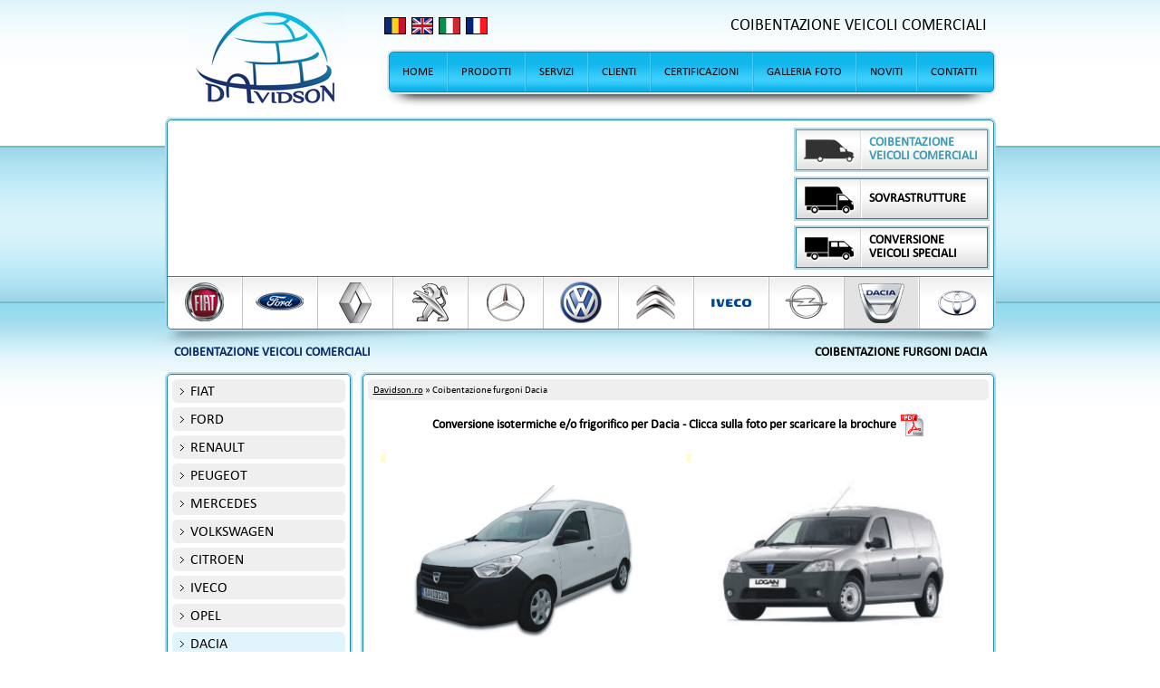

--- FILE ---
content_type: text/html; charset=UTF-8
request_url: http://www.davidson.ro/furgoni-isotermici/coibentazione-furgoni-dacia.html
body_size: 11414
content:
<!DOCTYPE html PUBLIC "-//W3C//DTD XHTML 1.0 Transitional//EN" "http://www.w3.org/TR/xhtml1/DTD/xhtml1-transitional.dtd">
<html xmlns="http://www.w3.org/1999/xhtml">
<head>
<meta http-equiv="Content-Type" content="text/html; charset=utf-8" />
<link href="favicon.ico" rel="shortcut icon" type="image/x-icon" />
<link href="favicon.ico" rel="icon" type="image/x-icon" />
<title>Incinte izoterme  - Davidson</title>
<link href="images/screen.css" rel="stylesheet" type="text/css" />
<META name="language" content="italian, IT">

<script type="text/javascript" src="js/jquery.js"></script>

<link rel="stylesheet" href="js/tipsy/jquery-1.4.2.min.js" type="text/css" />
<link rel="stylesheet" href="js/tipsy/tipsy.css" type="text/css" />
<script type="text/javascript" src="js/tipsy/jquery.tipsy.js"></script>

<script language="javascript">
$(document).ready(function () {
$('.fiat').tipsy({gravity: 's'});
$('.ford').tipsy({gravity: 's'});
$('.renault').tipsy({gravity: 's'});
$('.peugeot').tipsy({gravity: 's'});
$('.mercedes').tipsy({gravity: 's'});
$('.volkswagen').tipsy({gravity: 's'});
$('.citroen').tipsy({gravity: 's'});
$('.nissan').tipsy({gravity: 's'});
$('.iveco').tipsy({gravity: 's'});
$('.opel').tipsy({gravity: 's'});
$('.mitsubishi-fuso').tipsy({gravity: 's'});
$('.dacia').tipsy({gravity: 's'});
$('.toyota').tipsy({gravity: 's'});
})
</script>
<script src="Scripts/AC_RunActiveContent.js" type="text/javascript"></script>
</head>

<body>
<div class="container">
<div class="logo_davidson"><a href="http://www.davidson.ro/" title="Davidson - Incinte izoterme pentru autoutiliare"><span>Davidson</span></a></div>

<div class="right_top_cont">
<div><h1>Coibentazione veicoli comerciali</h1></div>
<div class="navigation">
<div class="umbra_bottom">&nbsp;</div>
<div class="outer_border">
<ul>
<li><a href="index.html" title="Home"><span>HOME</span></a></li>
<li><a href="produse.html" title="Prodotti"><span>PRODOTTI</span></a></li>
<li><a href="servicii.html" title="Servizi"><span>SERVIZI</span></a></li>
<li><a href="portofoliu-clienti.html" title="Portofoliu clienti"><span>CLIENTI</span></a></li>
<li><a href="atestari.html" title="Certificazioni"><span>CERTIFICAZIONI</span></a></li>
<li><a href="galerie-foto.html" title="Galleria foto"><span>GALLERIA FOTO</span></a></li>
<li><a href="noutati.html" title="Noviti"><span>NOVITI</span></a></li>
<li id="last"><a href="contact.html" title="Contatti"><span>CONTATTI</span></a></li>
</ul>
<div class="clear"></div>
</div>

</div>

</div>

<div class="clear"></div>

<div class="header_flash">
<div class="flag1"><a href="http://www.davidson.ro/"><img src="images/flag-ro.jpg" width="24" height="19" /></a></div><div class="flag2"><a href="http://www.davidson.ro/van-insulations/"><img src="images/flag-uk.jpg" width="24" height="19" /></a></div><div class="flag3"><a href="/furgoni-isotermici/index.html"><img src="images/flag-it.jpg" width="24" height="19" /></a></div><div class="flag4"><a href="http://www.davidson.ro/fourgons-isothermes/"><img src="images/flag-fr.jpg" width="24" height="19" /></a></div>
<div class="umbra_flash">&nbsp;</div>
<div class="outer_border">
<div class="inner_border">

<div class="flash_anim">
<div>
  <script type="text/javascript">
AC_FL_RunContent( 'codebase','http://download.macromedia.com/pub/shockwave/cabs/flash/swflash.cab#version=9,0,28,0','width','911','height','172','src','images/flash','quality','high','pluginspage','http://www.adobe.com/shockwave/download/download.cgi?P1_Prod_Version=ShockwaveFlash','wmode','transparent','movie','images/flash' ); //end AC code
</script><noscript><object classid="clsid:D27CDB6E-AE6D-11cf-96B8-444553540000" codebase="http://download.macromedia.com/pub/shockwave/cabs/flash/swflash.cab#version=9,0,28,0" width="911" height="172">
    <param name="movie" value="images/flash.swf" />
    <param name="quality" value="high" />
    <param name="wmode" value="transparent" />
    <embed src="images/flash.swf" width="911" height="172" quality="high" pluginspage="http://www.adobe.com/shockwave/download/download.cgi?P1_Prod_Version=ShockwaveFlash" type="application/x-shockwave-flash" wmode="transparent"></embed>
  </object>
</noscript></div>


<div class="outer_border_btn-incinte_izoterme"><a href="incinte-izoterme-autoutilitare.html" class="activ" title="Coibentazione veicoli comerciali"><strong>COIBENTAZIONE VEICOLI COMERCIALI</strong></a></div>
<div class="outer_border_btn-suprastructuri"><a href="suprastructuri.html" title="Sovrastrutture"><strong>SOVRASTRUTTURE</strong></a></div>
<div class="outer_border_btn-carosari_speciale"><a href="carosari-speciale.html" title="Conversione veicoli  speciali"><strong>CONVERSIONE VEICOLI SPECIALI</strong></a></div>
</div>

<div class="marci_auto">
<ul><li><a href="coibentazione-furgoni-fiat.html" class="fiat coibentazione-furgoni" title="Coibentazione furgoni Fiat"><span>Fiat</span></a></li><li><a href="coibentazione-furgoni-ford.html" class="ford coibentazione-furgoni" title="Coibentazione furgoni Ford"><span>Ford</span></a></li><li><a href="coibentazione-furgoni-renault.html" class="renault coibentazione-furgoni" title="Coibentazione furgoni Renault"><span>Renault</span></a></li><li><a href="coibentazione-furgoni-peugeot.html" class="peugeot coibentazione-furgoni" title="Coibentazione furgoni Peugeot"><span>Peugeot</span></a></li><li><a href="coibentazione-furgoni-mercedes.html" class="mercedes coibentazione-furgoni" title="Coibentazione furgoni Mercedes"><span>Mercedes</span></a></li><li><a href="coibentazione-furgoni-volkswagen.html" class="volkswagen coibentazione-furgoni" title="Coibentazione furgoni Volkswagen"><span>Volkswagen</span></a></li><li><a href="coibentazione-furgoni-citroen.html" class="citroen coibentazione-furgoni" title="Coibentazione furgoni Citroen"><span>Citroen</span></a></li><li><a href="coibentazione-furgoni-iveco.html" class="iveco coibentazione-furgoni" title="Coibentazione furgoni Iveco"><span>Iveco</span></a></li><li><a href="coibentazione-furgoni-opel.html" class="opel coibentazione-furgoni" title="Coibentazione furgoni Opel"><span>Opel</span></a></li><li><a id="current" href="coibentazione-furgoni-dacia.html" class="dacia coibentazione-furgoni" title="Coibentazione furgoni Dacia"><span>Dacia</span></a></li><li id="last"><a href="coibentazione-furgoni-toyota.html" class="toyota coibentazione-furgoni" title="Coibentazione furgoni Toyota"><span>Toyota</span></a></li></ul><div class="clear"></div>
</div>
</div>
</div>
</div>


</div>

<div class="container_mid">
<div class="container">

<div class="title_page">
<div style="float:left; color:#0a2866"><strong>COIBENTAZIONE VEICOLI COMERCIALI</strong></div>
<div style="float:right"><strong>COIBENTAZIONE FURGONI DACIA</strong></div>
<div class="clear"></div></div>


<div class="left_cont_menu">

<div class="outer_border_main">
<div class="inner_border_main">
<div class="left_menu_content">
<ul><li><a href="coibentazione-furgoni-fiat.html" title="Coibentazione furgoni Fiat">FIAT</a></li><li><a href="coibentazione-furgoni-ford.html" title="Coibentazione furgoni Ford">FORD</a></li><li><a href="coibentazione-furgoni-renault.html" title="Coibentazione furgoni Renault">RENAULT</a></li><li><a href="coibentazione-furgoni-peugeot.html" title="Coibentazione furgoni Peugeot">PEUGEOT</a></li><li><a href="coibentazione-furgoni-mercedes.html" title="Coibentazione furgoni Mercedes">MERCEDES</a></li><li><a href="coibentazione-furgoni-volkswagen.html" title="Coibentazione furgoni Volkswagen">VOLKSWAGEN</a></li><li><a href="coibentazione-furgoni-citroen.html" title="Coibentazione furgoni Citroen">CITROEN</a></li><li><a href="coibentazione-furgoni-iveco.html" title="Coibentazione furgoni Iveco">IVECO</a></li><li><a href="coibentazione-furgoni-opel.html" title="Coibentazione furgoni Opel">OPEL</a></li><li><a id="current" href="coibentazione-furgoni-dacia.html" title="Coibentazione furgoni Dacia">DACIA</a><ul><li><a href="coibentazione-furgoni-dacia-dokker.pdf" target="_blank" title="Coibentazione furgoni Dacia Dokker">Dacia Dokker</a></li><li><a href="coibentazione-furgoni-dacia-mcv.pdf" target="_blank" title="Coibentazione furgoni Dacia MCV">Dacia MCV</a></li></ul></li><li><a href="coibentazione-furgoni-toyota.html" title="Coibentazione furgoni Toyota">TOYOTA</a></li></ul></div>

</div>
</div>
</div>





<div class="right_main">

<div class="outer_border_main">
<div class="inner_border_main">

<div id="breadcrumbs"><span><a href="http://www.davidson.ro/">Davidson.ro</a> &raquo; Coibentazione furgoni Dacia</span></div>
<div class="inner_main_content">
<p style="text-align:center;"><strong>Conversione isotermiche e/o frigorifico per Dacia - Clicca sulla foto per scaricare la brochure <img src="images/pdf-icon.gif" style="padding-left:2px;" width="25" height="25" align="absmiddle" /></strong></p>
<table width="100%" border="0" cellspacing="0" cellpadding="0">
<tr><td style="padding-top:20px;" width="50%" align="center" valign="top" scope="col"><a href="coibentazione-furgoni-dacia-dokker.pdf" title="Coibentazione furgoni Dacia Dokker" target="_blank"><img src="upload/pics/incinte-izoterme-dacia-dokker.jpg" width="320" border="0" alt="Coibentazione furgoni Dacia Dokker" /></a><br /><a href="coibentazione-furgoni-dacia-dokker.pdf" title="Coibentazione furgoni Dacia Dokker" target="_blank" class="small_text3"><strong>Dacia Dokker</strong></a></td>    
<td style="padding-top:20px;" width="50%" align="center" valign="top" scope="col"><a href="coibentazione-furgoni-dacia-mcv.pdf" title="Coibentazione furgoni Dacia MCV" target="_blank"><img src="upload/pics/incinte-izoterme-dacia-mcv.jpg" width="320" border="0" alt="Coibentazione furgoni Dacia MCV" /></a><br /><a href="coibentazione-furgoni-dacia-mcv.pdf" title="Coibentazione furgoni Dacia MCV" target="_blank" class="small_text3"><strong>Dacia MCV</strong></a></td>    
</tr>  </table>

  <p>Nota: le foto  sono per la presentazione, tutti i dettagli tecnici che non si trovano nella  pubblicazione sono soggette a discussioni separate. Ulteriori informazioni e  prezzi si possono trovare seguendo una mail di richieste di <a href="mailto:office@davidson.ro">office@davidson.ro</a> o per telefono. Saremo lieti di  vostri commenti e suggerimenti sui prodotti.    </p>
  <p>
      </p>
</div>

</div>
</div>
</div>
<div class="clear"></div>
</div>

<div class="clear"></div>


</div>
</div>

</div>


<div class="container">
<div class="bottom_links">

<div style="text-align:center"><a href="index.html">Home</a> <span id="spa">|</span> <a href="produse.html">Produse</a> <span id="spa">|</span> <a href="servicii.html">Servicii</a> <span id="spa">|</span> <a href="incinte-izoterme-autoutilitare.html">Incinte izoterme autoutilitare</a> <span id="spa">|</span> <a href="suprastructuri.html">Sovrastrutture</a> <span id="spa">|</span> <a href="carosari-speciale.html">Progetti  speciali</a> <span id="spa">|</span> <a href="portofoliu-clienti.html">Clienti</a> <span id="spa">|</span> <a href="atestari.html">Atestari</a> <span id="spa">|</span> <a href="contact.html">Contact</a></div>
<div style="text-align:center; padding-top:10px;">
© 2026 Termotop Prod - INCINTE IZOTERME DAVIDSON.
</div>
</div>

</div>


</body>
</html>


--- FILE ---
content_type: text/css
request_url: http://www.davidson.ro/furgoni-isotermici/images/screen.css
body_size: 17923
content:
@font-face {  
	  font-family: "Calibri2";  
	  src: url("font/calibri.eot"); /* IE */  
	  src: url('font/Calibri.ttf') format('truetype');
      src: url('font/calibri.woff') format('woff');
}

body {

background: url(bg.jpg) top left repeat-x;

margin: 0; 

padding: 0; 

font-family: Calibri2, Verdana;

font-size:14px;

color:#000000;

} 

a {

	text-decoration:none;

    font-family:Calibri2, Verdana;

}



img {

	border:0px;

}



.img_border {

border:1px solid #1c87a4;

}



h1,h2,h3 {

  margin: 0;

  padding: 0;

}



form {

  margin: 0;

  padding: 0;

}



p {

    padding:0;

	margin: 0;

}



textarea {

 font-family:Calibri, Verdana; font-size:12px;

}



ul,li {

margin:0px;

padding:0px;

}



.clear {

	clear: both;

}



.small_text {

	color:#000;

	text-decoration:none;

}

.small_text:hover {

	color:#000;

	text-decoration: underline;

}





.small_text3 {

	color:#000000;

	text-decoration:underline;

}

.small_text3:hover {

	color:#c90c0f;

	text-decoration: underline;

}

.small_text2 {

	color:#000000;

	font-size:12px;

	text-decoration:underline;

}

.small_text2:hover {

	color:#c90c0f;

	text-decoration: underline;

}

.small_text3 {

	color:#16487d;

	font-size:18px;

	text-decoration:none;

}

.small_text3:hover {

	color:#16487d;

	text-decoration: underline;

}

.small_text4 {

	color:#000000;

	text-decoration:none;

}

.small_text4:hover {

	color:#000000;

	text-decoration: underline;

}



.inputs {

	border:1px solid #999;

	padding:3px;

}



.inputs:hover {

	border:1px solid #4a4a4a;

}



#imag {

border:1px solid #dbdbdb;

}

#imag:hover {

border:1px solid #c90c0f;

}





/* layout

*******************************************************/



.clienti {

color:#000;

text-transform:uppercase;

}

.clienti_titlu {

font-size:14px;

font-weight:bold;

}



.flag1 {

	float:left;

	position:absolute;

	width:24px;

	height:19px;

	left: 242px;

	top: -106px;

}



.flag1 a:hover {

	opacity: 0.50;

	-ms-filter: "progid:DXImageTransform.Microsoft.Alpha(Opacity=50)";

	filter: alpha(opacity=50);

}

.flag2 {

	float:left;

	position:absolute;

	width:24px;

	height:19px;

	left: 272px;

	top: -106px;

}

.flag2 a:hover {

	opacity: 0.50;

	-ms-filter: "progid:DXImageTransform.Microsoft.Alpha(Opacity=50)";

	filter: alpha(opacity=50);

}

.flag3 {

	float:left;

	position:absolute;

	width:24px;

	height:19px;

	left: 302px;

	top: -106px;

}

.flag3 a:hover {

	opacity: 0.50;

	-ms-filter: "progid:DXImageTransform.Microsoft.Alpha(Opacity=50)";

	filter: alpha(opacity=50);

}

.flag4 {

	float:left;

	position:absolute;

	width:24px;

	height:19px;

	left: 332px;

	top: -106px;

}

.flag4 a:hover {

	opacity: 0.50;

	-ms-filter: "progid:DXImageTransform.Microsoft.Alpha(Opacity=50)";

	filter: alpha(opacity=50);

}



.container {

	width:917px;

	margin:0 auto;	

}



#breadcrumbs {

	padding: 5px;

	border: 1px solid #efefef;

	-moz-border-radius: 5px;

	-webkit-border-radius: 5px;

	border-radius: 5px;

	behavior: url(images/border-radius.htc);

	font-size:11px;

	margin-bottom:10px;

	background:#efefef;

}



#breadcrumbs span {

position:relative; z-index:2;

width:100%;

}



#breadcrumbs span a {

	font-size:11px;

	color:#000000;

	text-decoration:underline;

}

#breadcrumbs span a:hover {

	color:#1c87a4;

	text-decoration:underline;

}









.anunt_box_evidentiat {

	background: #fff9f1 url(bg_anunt_evidentiat.jpg) repeat-x top left;

	border: 2px solid #f28b00;

	-moz-border-radius: 5px;

	-webkit-border-radius: 5px;

	border-radius: 5px;

	behavior: url(images/border-radius.htc);

	width:774px;

	padding:6px;

	margin-bottom:7px;

}



#style_button {

	text-decoration:none;

	float:left;

	width:148px;

	height:34px;

	background:transparent url(button_red.gif) top left no-repeat;

	display:block;

	text-align:center;

	margin:0 auto;

	line-height:32px;

	font-size:14px;

	font-weight:bold;

	color:#f4f5f7;

	text-shadow:0px 1px 0px #26427e;

	border:0px;

	cursor:pointer;

}

#style_button:hover {

	text-decoration:none;

	opacity: 0.80;

	-ms-filter: "progid:DXImageTransform.Microsoft.Alpha(Opacity=80)";

	filter: alpha(opacity=80);

}





.container .logo_davidson {

float:left;

}



.container .logo_davidson a {

display:block;

background:url(logo_davidson.jpg) top left no-repeat;

height:115px;

width:170px;

margin-left:28px;

margin-top:10px;

}

.container .logo_davidson span {

display:none;

}





.container .right_top_cont {

float:right;

}

.container .right_top_cont h1 {

text-align:right;

font-size:18px;

color:#000000;

text-transform:uppercase;

margin:18px 0px;

padding-right:10px;

font-weight:normal;

}







.container .header_flash {

position: relative;

padding-top:5px;

z-index:1;

}



.header_flash .umbra_flash {

	position: absolute;

	background:url(umbra_flash.jpg) top left no-repeat;

	height:18px;

	width:946px;

	bottom:-18px;

	right:-16px;

	display:block;

	z-index:3;

}



.container .header_flash .outer_border {

	background:#FFFFFF;

	border:2px solid #b4daea;

	-moz-border-radius: 7px;

	-webkit-border-radius: 7px;

	border-radius: 7px;

	behavior: url(images/border-radius.htc);

}



.container .header_flash .inner_border {

	background:#FFFFFF;

	border:1px solid #1c87a4;

	-moz-border-radius: 5px;

	-webkit-border-radius: 5px;

	border-radius: 5px;

	behavior: url(images/border-radius.htc);

}



.container .header_flash .inner_border .flash_anim {

position: relative;

height:172px;

z-index:2;

}







/* right menu

*******************************************************/





.container .header_flash .inner_border .flash_anim .furgokit-btn {

	text-align:center;

	position:absolute;

	width:212px;

	top:141px;

	right:0px;

	border:2px solid #b4daea;

	-moz-border-radius: 0px;

	-webkit-border-radius: 0px;

	border-radius: 0px;

	behavior: url(images/border-radius.htc);

	z-index:6;

}

.container .header_flash .inner_border .flash_anim .furgokit-btn a {

font-size:12px;

color:#000;

}

.container .header_flash .inner_border .flash_anim .furgokit-btn a:hover {

color:#0e2b67;

}



.container .header_flash .inner_border .flash_anim .outer_border_btn-incinte_izoterme {

	position:absolute;

	width:212px;

	height:45px;

	top:8px;

	right:4px;

	background:#FFFFFF;

	border:2px solid #b4daea;

	-moz-border-radius: 0px 4px 0px 0px;

	-webkit-border-radius: 0px 4px 0px 0px;

	border-radius: 0px 4px 0px 0px;

	behavior: url(images/border-radius.htc);

	z-index:6;

}

.container .header_flash .inner_border .flash_anim .outer_border_btn-incinte_izoterme a {

	display:block;

	overflow:hidden;

	width:130px;

	height:38px;

	padding-left:80px;

	padding-top:5px;

	border:1px solid #1c87a4;

	-moz-border-radius: 0px;

	-webkit-border-radius: 0px;

	border-radius: 0px;

	behavior: url(images/border-radius.htc);

	color:#000000;

	background: url(incinte_izoterme.jpg) top left no-repeat;

}

.container .header_flash .inner_border .flash_anim .outer_border_btn-incinte_izoterme a:hover, .container .header_flash .inner_border .flash_anim .outer_border_btn-incinte_izoterme a.activ {

	color:#0f81a6;

	text-decoration:none;

	opacity: 0.80;

	-ms-filter: "progid:DXImageTransform.Microsoft.Alpha(Opacity=80)";

	filter: alpha(opacity=80);

}







.container .header_flash .inner_border .flash_anim .outer_border_btn-suprastructuri {

	position:absolute;

	width:212px;

	height:45px;

	top:62px;

	right:4px;

	background:#FFFFFF;

	border:2px solid #b4daea;

	-moz-border-radius: 0px;

	-webkit-border-radius: 0px;

	border-radius: 0px;

	behavior: url(images/border-radius.htc);

	z-index:6;

}

.container .header_flash .inner_border .flash_anim .outer_border_btn-suprastructuri a {

	display:block;

	overflow:hidden;

	width:130px;

	background:#FFFFFF url(suprastructuri_frigorifice.jpg) top left;

	height:30px;

	padding-left:80px;

	padding-top:13px;

	border:1px solid #1c87a4;

	-moz-border-radius: 0px;

	-webkit-border-radius: 0px;

	border-radius: 0px;

	behavior: url(images/border-radius.htc);

	color:#000000;

}

.container .header_flash .inner_border .flash_anim .outer_border_btn-suprastructuri a:hover {

	color:#0f81a6;

	text-decoration:none;

	opacity: 0.80;

	-ms-filter: "progid:DXImageTransform.Microsoft.Alpha(Opacity=80)";

	filter: alpha(opacity=80);

}

.container .header_flash .inner_border .flash_anim .outer_border_btn-suprastructuri a:hover,.container .header_flash .inner_border .flash_anim .outer_border_btn-suprastructuri a.activ {

	color:#0f81a6;

	text-decoration:none;

	opacity: 0.80;

	-ms-filter: "progid:DXImageTransform.Microsoft.Alpha(Opacity=80)";

	filter: alpha(opacity=80);

}









.container .header_flash .inner_border .flash_anim .outer_border_btn-carosari_speciale {

	position:absolute;

	width:212px;

	height:45px;

	top:116px;

	right:4px;

	background:#FFFFFF;

	border:2px solid #b4daea;

	-moz-border-radius: 0px;

	-webkit-border-radius: 0px;

	border-radius: 0px;

	behavior: url(images/border-radius.htc);

	z-index:6;

}

.container .header_flash .inner_border .flash_anim .outer_border_btn-carosari_speciale a {

	display:block;

	overflow:hidden;

	width:130px;

	background:#FFFFFF url(carosari_speciale.jpg) top left;

	height:38px;

	padding-left:80px;

	padding-top:5px;

	border:1px solid #1c87a4;

	-moz-border-radius: 0px;

	-webkit-border-radius: 0px;

	border-radius: 0px;

	behavior: url(images/border-radius.htc);

	color:#000000;

}

.container .header_flash .inner_border .flash_anim .outer_border_btn-carosari_speciale a:hover, .container .header_flash .inner_border .flash_anim .outer_border_btn-carosari_speciale a.activ {

	color:#0f81a6;

	text-decoration:none;

	opacity: 0.80;

	-ms-filter: "progid:DXImageTransform.Microsoft.Alpha(Opacity=80)";

	filter: alpha(opacity=80);

}















.container .header_flash .inner_border .marci_auto {

	position:relative;

	border-top:1px solid #1c87a4;

	background:url(bg_sigle.jpg) 0px 1px repeat-x;

	z-index:4;

}

.container .header_flash .inner_border .marci_auto ul {

	margin:0;

	list-style: none;

	padding:0px 0px 0px 0px;

}



.container .header_flash .inner_border .marci_auto li {

	background:url(line2.jpg) top right no-repeat;

	float: left;

	padding:0px 2px 0px 0px;

}

.container .header_flash .inner_border .marci_auto li#last {

	background: none;

	float: left;

	padding:0px 0px 0px 0px;

}



.container .header_flash .inner_border .marci_auto li a {

	display:block;

	float: left;

	height:57px;

	line-height:57px;

}

.container .header_flash .inner_border .marci_auto li a:hover {

	background-color: #e3e3e3;

}

.container .header_flash .inner_border .marci_auto li a#current {

	background-color: #e3e3e3;

}





.container .header_flash .inner_border .marci_auto li a span {

	display:none;

}



.fiat {

background:url(img-auto/fiat.png) center 6px no-repeat;

width:81px;

}

.ford {

background:url(img-auto/ford.png) center 16px no-repeat;

width:81px;

}

.renault {

background:url(img-auto/renault.png) center 6px no-repeat;

width:81px;

}

.peugeot {

background:url(img-auto/peugeot.png) center 7px no-repeat;

width:81px;

}

.mercedes {

background:url(img-auto/mercedes.png) center 7px no-repeat;

width:81px;

}

.volkswagen {

background:url(img-auto/volkswagen.png) center 5px no-repeat;

width:81px;

}

.citroen {

background:url(img-auto/citroen.png) center 9px no-repeat;

width:81px;

}

.iveco {

background:url(img-auto/iveco.png) center 24px no-repeat;

width:81px;

}

.opel {

background:url(img-auto/opel.png) center 9px no-repeat;

width:81px;

}

.toyota {

background:url(img-auto/toyota.png) center 15px no-repeat;

width:81px;

}



.dacia {

background:url(img-auto/dacia.png) center 6px no-repeat;

width:81px;

}

.mitsubishi-fuso {

background:url(img-auto/mitsubishi-fuso.png) center 6px no-repeat;

width:81px;

}



.suprastructuri-frigorifice {

width:89.3px;

}



/* meniu

*******************************************************/

.navigation {

	position:relative;

	height:43px;

}

.navigation .umbra_bottom{

	position: absolute;

	background:url(umbra_menu.jpg) top left no-repeat;

	height:18px;

	width:678px;

	bottom:-24px;

	right:0px;

	display:block;

}



.navigation .outer_border {

	background:#FFFFFF;

	border:2px solid #dce7ef;

	-moz-border-radius: 7px;

	-webkit-border-radius: 7px;

	border-radius: 7px;

	behavior: url(images/border-radius.htc);

	padding-right:2px;

}



.navigation ul {

	border:1px solid #1c87a4;

	-moz-border-radius: 5px;

	-webkit-border-radius: 5px;

	border-radius: 5px;

	behavior: url(images/border-radius.htc);

	background:url(bg_menu.jpg) top left repeat-x;

	width:100%;

	float:left;

	margin:0;

	list-style: none;

}



.navigation li {

	float: left;

	background:url(line.jpg) top right no-repeat;

	padding:0px 2px 0px 0px;

}

.navigation li#last {

	float: left;

	background: none;

	padding:0px 1px 0px 0px;

}

.navigation li a span {

	float:left;

	color: #000000;

	font-size:15px;

	text-decoration: none;

	height:43px;

	line-height:42px;

	padding: 0 14.5px;

	font-size:13px;

}



.navigation li a:hover span {

    color: #ffffff;

}



.navigation li.current a span {

    color: #ffffff;

}



























/* middle site

*******************************************************/





.container_mid {

	background: url(bg_bottom.jpg) bottom left repeat-x;

	padding-bottom:20px;

	position:relative;

	z-index:1;

}



.container .title_page {

	position:relative;

	margin:15px 10px;

	text-align:right;

	z-index:4;

}





.container .left_cont_menu {

	width:207px;

	float:left;

}

.container .right_main {



	width:701px;

	float:right;

}

.container .right_mainBig {

	float:right;

	width:100%;

}





.outer_border_main {

	background:#FFFFFF;

	border:2px solid #b4daea;

	-moz-border-radius: 7px;

	-webkit-border-radius: 7px;

	border-radius: 7px;

	behavior: url(images/border-radius.htc);

}



.outer_border_main .inner_border_main {

	min-height:350px;

	background:#FFFFFF;

	border:1px solid #1c87a4;

	-moz-border-radius: 5px;

	-webkit-border-radius: 5px;

	border-radius: 5px;

	behavior: url(images/border-radius.htc);

	padding:5px;

}





.container .bottom_links {

padding:0px 10px;

padding-top:15px;

padding-bottom:5px;

font-size:12px;

}



.container .bottom_links span#spa{

padding:0px 10px;

}

.container .bottom_links a {

font-size:12px;

color:#000000;

}

.container .bottom_links a:hover {

color:#000000;

text-decoration:underline;

}



.inner_main_content {

padding:5px;

position:relative; z-index:2;

}





.left_menu_content {

position:relative; z-index:2;

}



.left_menu_content ul {

	list-style: none;

	padding:0px 0px 0px 0px;

}

.left_menu_content ul li {

	padding:0px 0px 5px 0px;

	

}

.left_menu_content ul li a {

	position:relative; z-index:2;



	font-weight: 400;

	color: #000000;

	font-size:16px;

	text-decoration: none;

	display:block;

	background:url(left_menu_btn.gif) 0px 0px no-repeat;

	line-height:26px;

	height:26px;

	padding:0px 0px 0px 20px;

}



.left_menu_content ul li a:hover {

	background:url(left_menu_btn.gif) 0px -26px no-repeat;

    color: #000000;

}



.left_menu_content ul li a#current {

	background:url(left_menu_btn.gif) 0px -52px no-repeat;

    color: #000000;

}







.left_menu_content ul li ul li {

	padding:0px 0px 5px 0px;

}

.left_menu_content ul li ul li a {

	line-height:14px;

	height:14px;

	font-size:14px;

	border:none;

	background:#ffffff;

	padding:4px 0px 0px 35px;

	background:url(bull.gif) 21px 8px no-repeat;

}

.left_menu_content ul li ul li a:hover {

	border:none;

	background:url(bull.gif) 21px 8px no-repeat;

	text-decoration:underline;

	color:#1c87a4;

}





.incinte-izotermenu-menu-b {

	border-top:1px dotted #CCCCCC; padding-top:10px; margin-top:20px;

}

.incinte-izotermenu-menu-b ul {

	padding:0px;

}

.incinte-izotermenu-menu-b li {

	border-right:1px solid #CCCCCC;

	padding:2px 21px;

	list-style: none;

	float:left;

}

.incinte-izotermenu-menu-b li a {

	color:#333333;

	font-size:14px;

}

.incinte-izotermenu-menu-b li a:hover {

	color:#333333;

	text-decoration:underline;

}



.incinte-izotermenu-menu-b li:last-child {

	border-right:0px;

	padding-right:0px;

}

